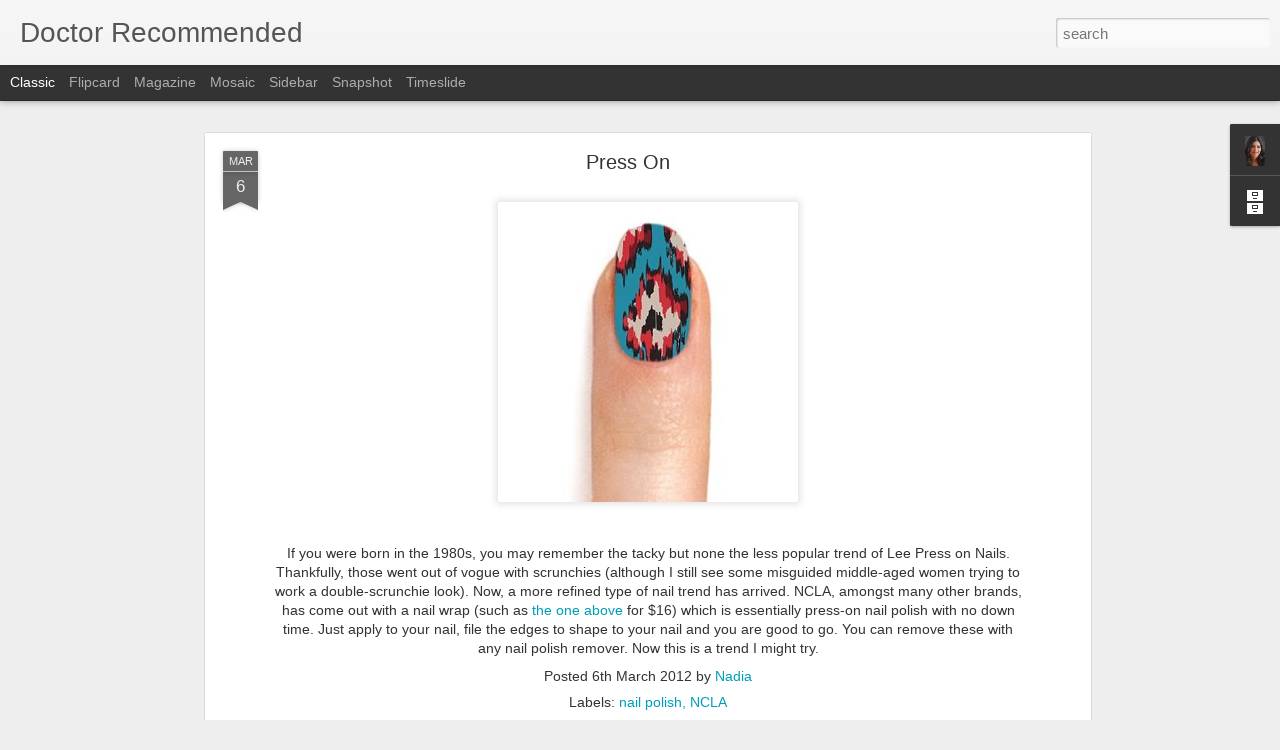

--- FILE ---
content_type: text/javascript; charset=UTF-8
request_url: https://www.itsdoctorrecommended.com/?v=0&action=initial&widgetId=Profile1&responseType=js&xssi_token=AOuZoY4pamX4eG2cgObl4epxTamPblFkYw%3A1768864782756
body_size: 407
content:
try {
_WidgetManager._HandleControllerResult('Profile1', 'initial',{'title': 'About Me', 'team': false, 'showlocation': false, 'occupation': '', 'showoccupation': false, 'aboutme': 'As a physician, my world consists more of white coats and scrubs than Zac Posen dresses and Christian Louboutin heels. However, my fondness for the latter has led to a dichotomy that I hope to bring together as I address health, beauty, fashion, and any other musings that may arise. Email: doctorrecommended@gmail.com', 'showaboutme': true, 'displayname': 'Nadia', 'profileLogo': '//www.blogger.com/img/logo-16.png', 'hasgoogleprofile': false, 'userUrl': 'https://www.blogger.com/profile/16482242884749076340', 'photo': {'url': '//blogger.googleusercontent.com/img/b/R29vZ2xl/AVvXsEhMzqXdE-QE7R6nRYlR1lVyYhYqnvOu9za0nEFdW5XbsOAYzr9a61i2is3uqqWPwH52Dr6iYPpchmh6-1g5d0gO-MJf-FwIP1hmSMelyva1mXWciToTaN8Lyznecom49Q/s113/WebNadiaYusaf*%285x7%29.jpg', 'width': 53, 'height': 80, 'alt': 'My Photo'}, 'viewProfileMsg': 'View my complete profile', 'isDisplayable': true});
} catch (e) {
  if (typeof log != 'undefined') {
    log('HandleControllerResult failed: ' + e);
  }
}


--- FILE ---
content_type: text/javascript; charset=UTF-8
request_url: https://www.itsdoctorrecommended.com/?v=0&action=initial&widgetId=BlogArchive1&responseType=js&xssi_token=AOuZoY4pamX4eG2cgObl4epxTamPblFkYw%3A1768864782756
body_size: 611
content:
try {
_WidgetManager._HandleControllerResult('BlogArchive1', 'initial',{'data': [{'url': 'https://www.itsdoctorrecommended.com/2017/07/', 'name': 'July', 'expclass': 'expanded', 'post-count': 1}, {'url': 'https://www.itsdoctorrecommended.com/2017/05/', 'name': 'May', 'expclass': 'collapsed', 'post-count': 1}, {'url': 'https://www.itsdoctorrecommended.com/2017/02/', 'name': 'February', 'expclass': 'collapsed', 'post-count': 3}, {'url': 'https://www.itsdoctorrecommended.com/2017/01/', 'name': 'January', 'expclass': 'collapsed', 'post-count': 3}, {'url': 'https://www.itsdoctorrecommended.com/2016/11/', 'name': 'November', 'expclass': 'collapsed', 'post-count': 1}, {'url': 'https://www.itsdoctorrecommended.com/2016/10/', 'name': 'October', 'expclass': 'collapsed', 'post-count': 3}, {'url': 'https://www.itsdoctorrecommended.com/2016/09/', 'name': 'September', 'expclass': 'collapsed', 'post-count': 3}, {'url': 'https://www.itsdoctorrecommended.com/2016/08/', 'name': 'August', 'expclass': 'collapsed', 'post-count': 3}, {'url': 'https://www.itsdoctorrecommended.com/2016/07/', 'name': 'July', 'expclass': 'collapsed', 'post-count': 2}, {'url': 'https://www.itsdoctorrecommended.com/2016/06/', 'name': 'June', 'expclass': 'collapsed', 'post-count': 3}, {'url': 'https://www.itsdoctorrecommended.com/2016/05/', 'name': 'May', 'expclass': 'collapsed', 'post-count': 5}, {'url': 'https://www.itsdoctorrecommended.com/2016/04/', 'name': 'April', 'expclass': 'collapsed', 'post-count': 3}, {'url': 'https://www.itsdoctorrecommended.com/2016/03/', 'name': 'March', 'expclass': 'collapsed', 'post-count': 4}, {'url': 'https://www.itsdoctorrecommended.com/2016/02/', 'name': 'February', 'expclass': 'collapsed', 'post-count': 5}, {'url': 'https://www.itsdoctorrecommended.com/2016/01/', 'name': 'January', 'expclass': 'collapsed', 'post-count': 3}, {'url': 'https://www.itsdoctorrecommended.com/2015/12/', 'name': 'December', 'expclass': 'collapsed', 'post-count': 5}, {'url': 'https://www.itsdoctorrecommended.com/2015/11/', 'name': 'November', 'expclass': 'collapsed', 'post-count': 4}, {'url': 'https://www.itsdoctorrecommended.com/2015/10/', 'name': 'October', 'expclass': 'collapsed', 'post-count': 4}, {'url': 'https://www.itsdoctorrecommended.com/2015/09/', 'name': 'September', 'expclass': 'collapsed', 'post-count': 3}, {'url': 'https://www.itsdoctorrecommended.com/2015/08/', 'name': 'August', 'expclass': 'collapsed', 'post-count': 3}, {'url': 'https://www.itsdoctorrecommended.com/2015/07/', 'name': 'July', 'expclass': 'collapsed', 'post-count': 2}, {'url': 'https://www.itsdoctorrecommended.com/2015/06/', 'name': 'June', 'expclass': 'collapsed', 'post-count': 1}, {'url': 'https://www.itsdoctorrecommended.com/2015/05/', 'name': 'May', 'expclass': 'collapsed', 'post-count': 2}, {'url': 'https://www.itsdoctorrecommended.com/2015/03/', 'name': 'March', 'expclass': 'collapsed', 'post-count': 3}, {'url': 'https://www.itsdoctorrecommended.com/2015/02/', 'name': 'February', 'expclass': 'collapsed', 'post-count': 4}, {'url': 'https://www.itsdoctorrecommended.com/2015/01/', 'name': 'January', 'expclass': 'collapsed', 'post-count': 1}, {'url': 'https://www.itsdoctorrecommended.com/2014/12/', 'name': 'December', 'expclass': 'collapsed', 'post-count': 2}, {'url': 'https://www.itsdoctorrecommended.com/2014/11/', 'name': 'November', 'expclass': 'collapsed', 'post-count': 4}, {'url': 'https://www.itsdoctorrecommended.com/2014/10/', 'name': 'October', 'expclass': 'collapsed', 'post-count': 1}, {'url': 'https://www.itsdoctorrecommended.com/2014/09/', 'name': 'September', 'expclass': 'collapsed', 'post-count': 1}, {'url': 'https://www.itsdoctorrecommended.com/2014/08/', 'name': 'August', 'expclass': 'collapsed', 'post-count': 4}, {'url': 'https://www.itsdoctorrecommended.com/2014/07/', 'name': 'July', 'expclass': 'collapsed', 'post-count': 3}, {'url': 'https://www.itsdoctorrecommended.com/2014/06/', 'name': 'June', 'expclass': 'collapsed', 'post-count': 2}, {'url': 'https://www.itsdoctorrecommended.com/2014/05/', 'name': 'May', 'expclass': 'collapsed', 'post-count': 5}, {'url': 'https://www.itsdoctorrecommended.com/2014/04/', 'name': 'April', 'expclass': 'collapsed', 'post-count': 8}, {'url': 'https://www.itsdoctorrecommended.com/2014/03/', 'name': 'March', 'expclass': 'collapsed', 'post-count': 6}, {'url': 'https://www.itsdoctorrecommended.com/2014/02/', 'name': 'February', 'expclass': 'collapsed', 'post-count': 4}, {'url': 'https://www.itsdoctorrecommended.com/2014/01/', 'name': 'January', 'expclass': 'collapsed', 'post-count': 8}, {'url': 'https://www.itsdoctorrecommended.com/2013/12/', 'name': 'December', 'expclass': 'collapsed', 'post-count': 8}, {'url': 'https://www.itsdoctorrecommended.com/2013/11/', 'name': 'November', 'expclass': 'collapsed', 'post-count': 12}, {'url': 'https://www.itsdoctorrecommended.com/2013/10/', 'name': 'October', 'expclass': 'collapsed', 'post-count': 13}, {'url': 'https://www.itsdoctorrecommended.com/2013/09/', 'name': 'September', 'expclass': 'collapsed', 'post-count': 16}, {'url': 'https://www.itsdoctorrecommended.com/2013/08/', 'name': 'August', 'expclass': 'collapsed', 'post-count': 14}, {'url': 'https://www.itsdoctorrecommended.com/2013/07/', 'name': 'July', 'expclass': 'collapsed', 'post-count': 14}, {'url': 'https://www.itsdoctorrecommended.com/2013/06/', 'name': 'June', 'expclass': 'collapsed', 'post-count': 12}, {'url': 'https://www.itsdoctorrecommended.com/2013/05/', 'name': 'May', 'expclass': 'collapsed', 'post-count': 8}, {'url': 'https://www.itsdoctorrecommended.com/2013/04/', 'name': 'April', 'expclass': 'collapsed', 'post-count': 14}, {'url': 'https://www.itsdoctorrecommended.com/2013/03/', 'name': 'March', 'expclass': 'collapsed', 'post-count': 10}, {'url': 'https://www.itsdoctorrecommended.com/2013/02/', 'name': 'February', 'expclass': 'collapsed', 'post-count': 10}, {'url': 'https://www.itsdoctorrecommended.com/2013/01/', 'name': 'January', 'expclass': 'collapsed', 'post-count': 13}, {'url': 'https://www.itsdoctorrecommended.com/2012/12/', 'name': 'December', 'expclass': 'collapsed', 'post-count': 12}, {'url': 'https://www.itsdoctorrecommended.com/2012/11/', 'name': 'November', 'expclass': 'collapsed', 'post-count': 16}, {'url': 'https://www.itsdoctorrecommended.com/2012/10/', 'name': 'October', 'expclass': 'collapsed', 'post-count': 13}, {'url': 'https://www.itsdoctorrecommended.com/2012/09/', 'name': 'September', 'expclass': 'collapsed', 'post-count': 15}, {'url': 'https://www.itsdoctorrecommended.com/2012/08/', 'name': 'August', 'expclass': 'collapsed', 'post-count': 16}, {'url': 'https://www.itsdoctorrecommended.com/2012/07/', 'name': 'July', 'expclass': 'collapsed', 'post-count': 22}, {'url': 'https://www.itsdoctorrecommended.com/2012/06/', 'name': 'June', 'expclass': 'collapsed', 'post-count': 8}, {'url': 'https://www.itsdoctorrecommended.com/2012/05/', 'name': 'May', 'expclass': 'collapsed', 'post-count': 24}, {'url': 'https://www.itsdoctorrecommended.com/2012/04/', 'name': 'April', 'expclass': 'collapsed', 'post-count': 23}, {'url': 'https://www.itsdoctorrecommended.com/2012/03/', 'name': 'March', 'expclass': 'collapsed', 'post-count': 28}, {'url': 'https://www.itsdoctorrecommended.com/2012/02/', 'name': 'February', 'expclass': 'collapsed', 'post-count': 28}, {'url': 'https://www.itsdoctorrecommended.com/2012/01/', 'name': 'January', 'expclass': 'collapsed', 'post-count': 28}, {'url': 'https://www.itsdoctorrecommended.com/2011/12/', 'name': 'December', 'expclass': 'collapsed', 'post-count': 26}, {'url': 'https://www.itsdoctorrecommended.com/2011/11/', 'name': 'November', 'expclass': 'collapsed', 'post-count': 14}, {'url': 'https://www.itsdoctorrecommended.com/2011/10/', 'name': 'October', 'expclass': 'collapsed', 'post-count': 23}, {'url': 'https://www.itsdoctorrecommended.com/2011/09/', 'name': 'September', 'expclass': 'collapsed', 'post-count': 27}, {'url': 'https://www.itsdoctorrecommended.com/2011/08/', 'name': 'August', 'expclass': 'collapsed', 'post-count': 25}, {'url': 'https://www.itsdoctorrecommended.com/2011/07/', 'name': 'July', 'expclass': 'collapsed', 'post-count': 19}, {'url': 'https://www.itsdoctorrecommended.com/2011/06/', 'name': 'June', 'expclass': 'collapsed', 'post-count': 21}, {'url': 'https://www.itsdoctorrecommended.com/2011/05/', 'name': 'May', 'expclass': 'collapsed', 'post-count': 29}, {'url': 'https://www.itsdoctorrecommended.com/2011/04/', 'name': 'April', 'expclass': 'collapsed', 'post-count': 18}, {'url': 'https://www.itsdoctorrecommended.com/2011/03/', 'name': 'March', 'expclass': 'collapsed', 'post-count': 21}, {'url': 'https://www.itsdoctorrecommended.com/2011/02/', 'name': 'February', 'expclass': 'collapsed', 'post-count': 25}, {'url': 'https://www.itsdoctorrecommended.com/2011/01/', 'name': 'January', 'expclass': 'collapsed', 'post-count': 22}, {'url': 'https://www.itsdoctorrecommended.com/2010/12/', 'name': 'December', 'expclass': 'collapsed', 'post-count': 21}, {'url': 'https://www.itsdoctorrecommended.com/2010/11/', 'name': 'November', 'expclass': 'collapsed', 'post-count': 27}, {'url': 'https://www.itsdoctorrecommended.com/2010/10/', 'name': 'October', 'expclass': 'collapsed', 'post-count': 22}, {'url': 'https://www.itsdoctorrecommended.com/2010/09/', 'name': 'September', 'expclass': 'collapsed', 'post-count': 25}, {'url': 'https://www.itsdoctorrecommended.com/2010/08/', 'name': 'August', 'expclass': 'collapsed', 'post-count': 39}, {'url': 'https://www.itsdoctorrecommended.com/2010/07/', 'name': 'July', 'expclass': 'collapsed', 'post-count': 31}, {'url': 'https://www.itsdoctorrecommended.com/2010/06/', 'name': 'June', 'expclass': 'collapsed', 'post-count': 30}, {'url': 'https://www.itsdoctorrecommended.com/2010/05/', 'name': 'May', 'expclass': 'collapsed', 'post-count': 30}, {'url': 'https://www.itsdoctorrecommended.com/2010/04/', 'name': 'April', 'expclass': 'collapsed', 'post-count': 24}, {'url': 'https://www.itsdoctorrecommended.com/2010/03/', 'name': 'March', 'expclass': 'collapsed', 'post-count': 22}, {'url': 'https://www.itsdoctorrecommended.com/2010/02/', 'name': 'February', 'expclass': 'collapsed', 'post-count': 29}, {'url': 'https://www.itsdoctorrecommended.com/2010/01/', 'name': 'January', 'expclass': 'collapsed', 'post-count': 27}, {'url': 'https://www.itsdoctorrecommended.com/2009/12/', 'name': 'December', 'expclass': 'collapsed', 'post-count': 28}, {'url': 'https://www.itsdoctorrecommended.com/2009/11/', 'name': 'November', 'expclass': 'collapsed', 'post-count': 22}, {'url': 'https://www.itsdoctorrecommended.com/2009/10/', 'name': 'October', 'expclass': 'collapsed', 'post-count': 27}, {'url': 'https://www.itsdoctorrecommended.com/2009/09/', 'name': 'September', 'expclass': 'collapsed', 'post-count': 29}, {'url': 'https://www.itsdoctorrecommended.com/2009/08/', 'name': 'August', 'expclass': 'collapsed', 'post-count': 28}, {'url': 'https://www.itsdoctorrecommended.com/2009/07/', 'name': 'July', 'expclass': 'collapsed', 'post-count': 27}, {'url': 'https://www.itsdoctorrecommended.com/2009/06/', 'name': 'June', 'expclass': 'collapsed', 'post-count': 27}, {'url': 'https://www.itsdoctorrecommended.com/2009/05/', 'name': 'May', 'expclass': 'collapsed', 'post-count': 35}, {'url': 'https://www.itsdoctorrecommended.com/2009/04/', 'name': 'April', 'expclass': 'collapsed', 'post-count': 30}, {'url': 'https://www.itsdoctorrecommended.com/2009/03/', 'name': 'March', 'expclass': 'collapsed', 'post-count': 27}, {'url': 'https://www.itsdoctorrecommended.com/2009/02/', 'name': 'February', 'expclass': 'collapsed', 'post-count': 26}, {'url': 'https://www.itsdoctorrecommended.com/2009/01/', 'name': 'January', 'expclass': 'collapsed', 'post-count': 22}, {'url': 'https://www.itsdoctorrecommended.com/2008/12/', 'name': 'December', 'expclass': 'collapsed', 'post-count': 20}, {'url': 'https://www.itsdoctorrecommended.com/2008/11/', 'name': 'November', 'expclass': 'collapsed', 'post-count': 20}, {'url': 'https://www.itsdoctorrecommended.com/2008/10/', 'name': 'October', 'expclass': 'collapsed', 'post-count': 18}, {'url': 'https://www.itsdoctorrecommended.com/2008/09/', 'name': 'September', 'expclass': 'collapsed', 'post-count': 23}, {'url': 'https://www.itsdoctorrecommended.com/2008/08/', 'name': 'August', 'expclass': 'collapsed', 'post-count': 20}, {'url': 'https://www.itsdoctorrecommended.com/2008/07/', 'name': 'July', 'expclass': 'collapsed', 'post-count': 28}, {'url': 'https://www.itsdoctorrecommended.com/2008/06/', 'name': 'June', 'expclass': 'collapsed', 'post-count': 22}, {'url': 'https://www.itsdoctorrecommended.com/2008/05/', 'name': 'May', 'expclass': 'collapsed', 'post-count': 41}, {'url': 'https://www.itsdoctorrecommended.com/2008/04/', 'name': 'April', 'expclass': 'collapsed', 'post-count': 41}, {'url': 'https://www.itsdoctorrecommended.com/2008/03/', 'name': 'March', 'expclass': 'collapsed', 'post-count': 38}, {'url': 'https://www.itsdoctorrecommended.com/2008/02/', 'name': 'February', 'expclass': 'collapsed', 'post-count': 30}, {'url': 'https://www.itsdoctorrecommended.com/2008/01/', 'name': 'January', 'expclass': 'collapsed', 'post-count': 35}, {'url': 'https://www.itsdoctorrecommended.com/2007/12/', 'name': 'December', 'expclass': 'collapsed', 'post-count': 1}], 'toggleopen': 'MONTHLY-1498881600000', 'style': 'MENU', 'title': 'Blog Archive'});
} catch (e) {
  if (typeof log != 'undefined') {
    log('HandleControllerResult failed: ' + e);
  }
}
